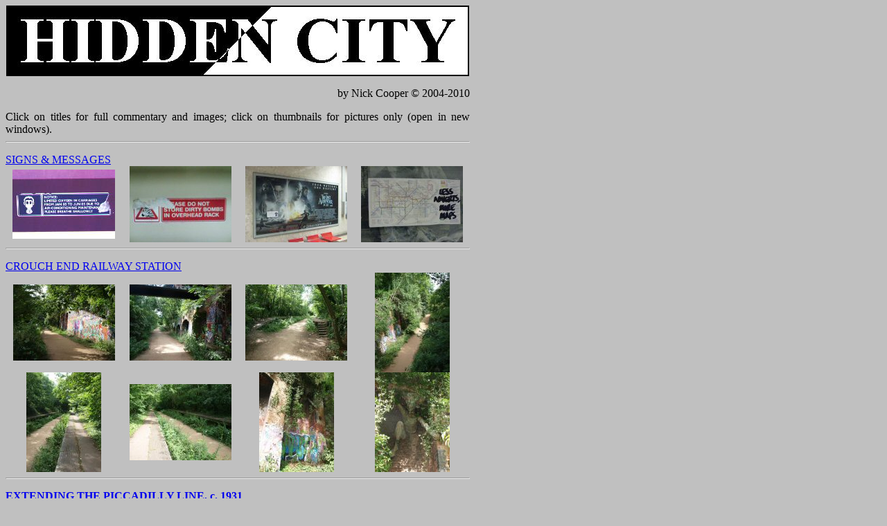

--- FILE ---
content_type: text/html; charset=UTF-8
request_url: http://625.org.uk/hiddenc/hiddenc.htm
body_size: 1848
content:
<HTML>
<HEAD>
  <!-- Created with AOLpress/2.0 -->
  <TITLE>Hidden City [Index]</TITLE>
</HEAD>
<BODY BGCOLOR="#c0c0c0">
<TABLE CELLSPACING="0" CELLPADDING="0" WIDTH="670">
  <TR>
    <TD colSpan=4><CENTER>
	<IMG SRC="images/hiddenc3.jpg">
      </CENTER>
      <P ALIGN=right>
      by Nick Cooper &copy; 2004-2010
      <P ALIGN=Justify>
      Click on titles for full commentary and images; click on thumbnails for pictures
      only (open in new windows).
      <P>
    </TD>
  </TR>
  <TR>
    <TD colSpan=4>
	<HR>
      <P>
      <A HREF="signs.htm">SIGNS &amp; MESSAGES</A>
      <P>
    </TD>
  </TR>
  <TR vAlign=center>
    <TD width="25%"><CENTER>
	<A HREF="images/133_27c.jpg" TARGET="BLANK"><IMG SRC="images/133_27ct.jpg"
	    WIDTH="148" HEIGHT="100"></A>
      </CENTER>
    </TD>
    <TD width="25%"><CENTER>
	<A HREF="images/rack_c.jpg" TARGET="BLANK"><IMG SRC="images/rack_t.jpg" WIDTH="147"
	    HEIGHT="110"></A>
      </CENTER>
    </TD>
    <TD width="25%"><CENTER>
	<A HREF="images/maps01w.jpg" TARGET="BLANK"><IMG SRC="images/maps01t.jpg"
	    WIDTH="147" HEIGHT="110"></A>
      </CENTER>
    </TD>
    <TD width="25%"><CENTER>
	<A HREF="images/maps02c.jpg" TARGET="BLANK"><IMG SRC="images/maps02t.jpg"
	    WIDTH="147" HEIGHT="110"></A>
      </CENTER>
    </TD>
  </TR>
  <TR>
    <TD colSpan=4>
	<HR>
      <P>
      <A HREF="cers.htm">CROUCH END RAILWAY STATION</A>
      <P>
    </TD>
  </TR>
  <TR vAlign=center>
    <TD width="25%"><CENTER>
	<A HREF="images/c_end_45.jpg" TARGET="BLANK"><IMG SRC="images/c_end45t.jpg"
	    WIDTH="147" HEIGHT="110"></A>
      </CENTER>
    </TD>
    <TD width="25%"><CENTER>
	<A HREF="images/c_end_50.jpg" TARGET="BLANK"><IMG SRC="images/c_end50t.jpg"
	    WIDTH="147" HEIGHT="110"></A>
      </CENTER>
    </TD>
    <TD width="25%"><CENTER>
	<A HREF="images/c_end_73.jpg" TARGET="BLANK"><IMG SRC="images/c_end73t.jpg"
	    WIDTH="147" HEIGHT="110"></A>
      </CENTER>
    </TD>
    <TD width="25%"><CENTER>
	<A HREF="images/c_end_77.jpg" TARGET="BLANK"><IMG SRC="images/c_end77t.jpg"
	    WIDTH="108" HEIGHT="144"></A>
      </CENTER>
    </TD>
  </TR>
  <TR vAlign=center>
    <TD width="25%"><CENTER>
	<A HREF="images/c_end_79.jpg" TARGET="BLANK"><IMG SRC="images/c_end79t.jpg"
	    WIDTH="108" HEIGHT="144"></A>
      </CENTER>
    </TD>
    <TD width="25%"><CENTER>
	<A HREF="images/c_end_80.jpg" TARGET="BLANK"><IMG SRC="images/c_end80t.jpg"
	    WIDTH="147" HEIGHT="110"></A>
      </CENTER>
    </TD>
    <TD width="25%"><CENTER>
	<A HREF="images/c_end_82.jpg" TARGET="BLANK"><IMG SRC="images/c_end82t.jpg"
	    WIDTH="108" HEIGHT="144"></A>
      </CENTER>
    </TD>
    <TD width="25%"><CENTER>
	<A HREF="images/c_end_87.jpg" TARGET="BLANK"><IMG SRC="images/c_end87t.jpg"
	    WIDTH="108" HEIGHT="144"></A>
      </CENTER>
    </TD>
  </TR>
  <TR>
    <TD colSpan=4>
	<HR>
      <P>
      <B><A HREF="ple.htm">EXTENDING THE PICCADILLY LINE, c. 1931</A></B>
      <P>
    </TD>
  </TR>
  <TR vAlign=center>
    <TD width="25%"><CENTER>
	<A HREF="images/picc01c.jpg" TARGET="BLANK"><IMG SRC="images/picc01ct.jpg"
	    WIDTH="147" HEIGHT="109"></A>
      </CENTER>
    </TD>
    <TD width="25%"><CENTER>
	<A HREF="images/picc02c.jpg" TARGET="BLANK"><IMG SRC="images/picc02ct.jpg"
	    WIDTH="147" HEIGHT="108"></A>
      </CENTER>
    </TD>
    <TD width="25%"><CENTER>
	<A HREF="images/picc03c.jpg" TARGET="BLANK"><IMG SRC="images/picc03ct.jpg"
	    WIDTH="147" HEIGHT="108"></A>
      </CENTER>
    </TD>
    <TD width="25%"><A HREF="images/picc04c.jpg" TARGET="BLANK"><IMG SRC="images/picc04ct.jpg"
	  WIDTH="147" HEIGHT="108"></A></TD>
  </TR>
  <TR vAlign=center>
    <TD width="25%"><CENTER>
	<A HREF="images/picc05c.jpg" TARGET="BLANK"><IMG SRC="images/picc05ct.jpg"
	    WIDTH="108" HEIGHT="147"></A>
      </CENTER>
    </TD>
    <TD width="25%"><CENTER>
	<A HREF="images/picc06c.jpg" TARGET="BLANK"><IMG SRC="images/picc06ct.jpg"
	    WIDTH="147" HEIGHT="109"></A>
      </CENTER>
    </TD>
    <TD width="25%"><CENTER>
      </CENTER>
    </TD>
    <TD width="25%"></TD>
  </TR>
  <TR>
    <TD colSpan=4>
	<HR>
      <P>
      <B><A HREF="bp050708.htm">BOWES PARK NATIONAL RAIL STATION, FRIDAY 8th JULY
      2005</A></B>
      <P>
    </TD>
  </TR>
  <TR vAlign=center>
    <TD width="25%"><CENTER>
	<A HREF="images/133_24c.jpg" TARGET="BLANK"><IMG SRC="images/133_24ct.jpg"
	    WIDTH="147" HEIGHT="99"></A>
      </CENTER>
    </TD>
    <TD width="25%"><CENTER>
	<A HREF="images/133_25c.jpg" TARGET="BLANK"><IMG SRC="images/133_25ct.jpg"
	    WIDTH="147" HEIGHT="99"></A>
      </CENTER>
    </TD>
    <TD width="25%"><CENTER>
	<A HREF="images/133_26c.jpg" TARGET="BLANK"><IMG SRC="images/133_26ct.jpg"
	    WIDTH="147" HEIGHT="99"></A>
      </CENTER>
    </TD>
    <TD width="25%"></TD>
  </TR>
  <TR>
    <TD colSpan=4>
	<HR>
      <P>
      <A HREF="sktts.htm"><B>SOUTH KENTISH TOWN TUBE STATION</B></A> [KENTISH TOWN
      ROAD/CASTLE ROAD]
      <P>
    </TD>
  </TR>
  <TR vAlign=center>
    <TD width="25%"><CENTER>
	<A HREF="images/104_12c.jpg" TARGET="BLANK"><IMG SRC="images/104_12ct.jpg"></A>
      </CENTER>
    </TD>
    <TD width="25%"><CENTER>
	<A HREF="images/104_13c.jpg" TARGET="BLANK"><IMG SRC="images/104_13ct.jpg"></A>
      </CENTER>
    </TD>
    <TD width="25%"><CENTER>
	<A HREF="images/104_14c.jpg" TARGET="BLANK"><IMG SRC="images/104_14ct.jpg"></A>
      </CENTER>
    </TD>
    <TD width="25%"></TD>
  </TR>
  <TR>
    <TD colSpan=4>
	<HR>
      <P>
      <A HREF="dsts.htm"><B>DOWN STREET TUBE STATION</B></A> [PICCADILLY/DOWN STREET]
      <P>
    </TD>
  </TR>
  <TR vAlign=center>
    <TD width="25%"><CENTER>
	<A HREF="images/104_17c.jpg" TARGET="BLANK"><IMG SRC="images/104_17ct.jpg"></A>
      </CENTER>
    </TD>
    <TD width="25%"><CENTER>
	<A HREF="images/104_18c.jpg" TARGET="BLANK"><IMG SRC="images/104_18ct.jpg"></A>
      </CENTER>
    </TD>
    <TD width="25%"></TD>
    <TD width="25%"></TD>
  </TR>
  <TR>
    <TD colSpan=4>
	<HR>
      <P>
      <A HREF="brts.htm"><B>BROMPTON ROAD TUBE STATION</B></A> [BROMPTON ROAD/COTTAGE
      PLACE]
      <P>
    </TD>
  </TR>
  <TR vAlign=center>
    <TD width="25%"><CENTER>
	<A HREF="images/104_19c.jpg" TARGET="BLANK"><IMG SRC="images/104_19ct.jpg"></A>
      </CENTER>
    </TD>
    <TD width="25%"><CENTER>
	<A HREF="images/104_20c.jpg" TARGET="BLANK"><IMG SRC="images/104_20ct.jpg"></A>
      </CENTER>
    </TD>
    <TD width="25%"></TD>
    <TD width="25%"></TD>
  </TR>
  <TR>
    <TD colSpan=4>
	<HR>
      <P>
      <A HREF="23_24lg.htm"><B>23/24 LEINSTER GARDENS</B></A>
      <P>
    </TD>
  </TR>
  <TR vAlign=center>
    <TD width="25%"><CENTER>
	<A HREF="images/104_21c.jpg" TARGET="BLANK"><IMG SRC="images/104_21ct.jpg"></A>
      </CENTER>
    </TD>
    <TD width="25%"><CENTER>
	<A HREF="images/104_22c.jpg" TARGET="BLANK"><IMG SRC="images/104_22ct.jpg"></A>
      </CENTER>
    </TD>
    <TD width="25%"><CENTER>
	<A HREF="images/IMG_0029c.jpg" TARGET="BLANK"><IMG SRC="images/IMG_0029ct.jpg"></A>
      </CENTER>
    </TD>
    <TD width="25%"></TD>
  </TR>
  <TR>
    <TD colSpan=4>
	<HR>
      <P>
      <A HREF="ats.htm"><B>ALDWYCH TUBE STATION</B></A> [STRAND/SURREY STREET]
      <P>
    </TD>
  </TR>
  <TR vAlign=center>
    <TD width="25%"><CENTER>
	<A HREF="images/105_13c.jpg" TARGET="BLANK"><IMG SRC="images/105_13ct.jpg"></A>
      </CENTER>
    </TD>
    <TD width="25%"><CENTER>
	<A HREF="images/105_14c.jpg" TARGET="BLANK"><IMG SRC="images/105_14ct.jpg"></A>
      </CENTER>
    </TD>
    <TD width="25%"><CENTER>
	<A HREF="images/105_15c.jpg" TARGET="BLANK"><IMG SRC="images/105_15ct.jpg"></A>
      </CENTER>
    </TD>
    <TD width="25%"></TD>
  </TR>
  <TR>
    <TD colSpan=4>
	<HR>
      <P>
      <A HREF="crts.htm"><B>CITY ROAD TUBE STATION</B></A> [CITY ROAD/MORELAND
      STREET]
      <P>
    </TD>
  </TR>
  <TR vAlign=center>
    <TD width="25%"><CENTER>
	<A HREF="images/105_16c.jpg" TARGET="BLANK"><IMG SRC="images/105_16ct.jpg"></A>
      </CENTER>
    </TD>
    <TD width="25%"><CENTER>
	<A HREF="images/105_18c.jpg" TARGET="BLANK"><IMG SRC="images/105_18ct.jpg"></A>
      </CENTER>
    </TD>
    <TD width="25%"></TD>
    <TD width="25%"></TD>
  </TR>
  <TR>
    <TD colSpan=4>
	<HR>
      <P>
      <A HREF="yrts.htm"><B>YORK ROAD TUBE STATION</B></A> [YORK WAY/BINGFIELD
      STREET]
      <P>
    </TD>
  </TR>
  <TR vAlign=center>
    <TD width="25%"><CENTER>
	<A HREF="images/105_19c.jpg" TARGET="BLANK"><IMG SRC="images/105_19ct.jpg"></A>
      </CENTER>
    </TD>
    <TD width="25%"><CENTER>
	<A HREF="images/105_20c.jpg" TARGET="BLANK"><IMG SRC="images/105_20ct.jpg"></A>
      </CENTER>
    </TD>
    <TD width="25%"></TD>
    <TD width="25%"></TD>
  </TR>
  <TR>
    <TD colSpan=4>
	<HR>
      <P>
      <A HREF="kts.htm"><B>KINGSWAY TRAM SUBWAY</B></A> [SOUTHAMPTON ROW]
      <P>
    </TD>
  </TR>
  <TR vAlign=center>
    <TD width="25%"><CENTER>
	<A HREF="images/117_03c.jpg" TARGET="BLANK"><IMG SRC="images/117_03ct.jpg"></A>
      </CENTER>
    </TD>
    <TD width="25%"><CENTER>
	<A HREF="images/117_06c.jpg" TARGET="BLANK"><IMG SRC="images/117_06ct.jpg"></A>
      </CENTER>
    </TD>
    <TD width="25%"><CENTER>
	<A HREF="images/117_07c.jpg" TARGET="BLANK"><IMG SRC="images/117_07ct.jpg"></A>
      </CENTER>
    </TD>
    <TD width="25%"><CENTER>
	<A HREF="images/117_08c.jpg" TARGET="BLANK"><IMG SRC="images/117_08ct.jpg"></A>
      </CENTER>
    </TD>
  </TR>
  <TR vAlign=center>
    <TD width="25%"><CENTER>
	<A HREF="images/124_36.jpg" TARGET="BLANK"><IMG SRC="images/124_36t.jpg"></A>
      </CENTER>
    </TD>
    <TD width="25%"><CENTER>
	<A HREF="images/125_01.jpg" TARGET="BLANK"><IMG SRC="images/125_01t.jpg"></A>
      </CENTER>
    </TD>
    <TD width="25%"><CENTER>
	<A HREF="images/125_02.jpg" TARGET="BLANK"><IMG SRC="images/125_02t.jpg"></A>
      </CENTER>
    </TD>
    <TD width="25%"><CENTER>
	<A HREF="images/125_03.jpg" TARGET="BLANK"><IMG SRC="images/125_03t.jpg"></A>
      </CENTER>
    </TD>
  </TR>
  <TR vAlign=center>
    <TD width="25%"><CENTER>
	<A HREF="images/125_08.jpg" TARGET="BLANK"><IMG SRC="images/125_08t.jpg"></A>
      </CENTER>
    </TD>
    <TD width="25%"><CENTER>
	<A HREF="images/125_10.jpg" TARGET="BLANK"><IMG SRC="images/125_10t.jpg"></A>
      </CENTER>
    </TD>
    <TD width="25%"><CENTER>
	<A HREF="images/125_11.jpg" TARGET="BLANK"><IMG SRC="images/125_11t.jpg"></A>
      </CENTER>
    </TD>
    <TD width="25%"><CENTER>
	<A HREF="images/125_12.jpg" TARGET="BLANK"><IMG SRC="images/125_12t.jpg"></A>
      </CENTER>
    </TD>
  </TR>
  <TR vAlign=center>
    <TD width="25%"><CENTER>
	<A HREF="images/125_14.jpg" TARGET="BLANK"><IMG SRC="images/125_14t.jpg"></A>
      </CENTER>
    </TD>
    <TD width="25%"><CENTER>
	<A HREF="images/125_17.jpg" TARGET="BLANK"><IMG SRC="images/125_17t.jpg"></A>
      </CENTER>
    </TD>
    <TD width="25%"><CENTER>
	<A HREF="images/125_18.jpg" TARGET="BLANK"><IMG SRC="images/125_18t.jpg"></A>
      </CENTER>
    </TD>
    <TD width="25%"><CENTER>
	<A HREF="images/125_19.jpg" TARGET="BLANK"><IMG SRC="images/125_19t.jpg"></A>
      </CENTER>
    </TD>
  </TR>
  <TR vAlign=center>
    <TD width="25%"><CENTER>
	<A HREF="images/125_20.jpg" TARGET="BLANK"><IMG SRC="images/125_20t.jpg"></A>
      </CENTER>
    </TD>
    <TD width="25%"><CENTER>
	<A HREF="images/125_22.jpg" TARGET="BLANK"><IMG SRC="images/125_22t.jpg"></A>
      </CENTER>
    </TD>
    <TD width="25%"><CENTER>
	<A HREF="images/125_24.jpg" TARGET="BLANK"><IMG SRC="images/125_24t.jpg"></A>
      </CENTER>
    </TD>
    <TD width="25%"><CENTER>
	<A HREF="images/125_25.jpg" TARGET="BLANK"><IMG SRC="images/125_25t.jpg"></A>
      </CENTER>
    </TD>
  </TR>
  <TR vAlign=center>
    <TD width="25%"><CENTER>
	<A HREF="images/125_26.jpg" TARGET="BLANK"><IMG SRC="images/125_26t.jpg"></A>
      </CENTER>
    </TD>
    <TD width="25%"><CENTER>
	<A HREF="images/125_27.jpg" TARGET="BLANK"><IMG SRC="images/125_27t.jpg"></A>
      </CENTER>
    </TD>
    <TD width="25%"><CENTER>
	<A HREF="images/125_28.jpg" TARGET="BLANK"><IMG SRC="images/125_28t.jpg"></A>
      </CENTER>
    </TD>
    <TD width="25%"></TD>
  </TR>
  <TR>
    <TD colSpan=4>
	<HR>
      <P>
      <A HREF="gsdls.htm"><B>GOODGE STREET DEEP-LEVEL TUBE SHELTER</B></A> [TOTTENHAM
      COURT ROAD &amp; CHENIES STREET]
      <P>
    </TD>
  </TR>
  <TR vAlign=center>
    <TD width="25%"><CENTER>
	<A HREF="images/117_09c.jpg" TARGET="BLANK"><IMG SRC="images/117_09ct.jpg"></A>
      </CENTER>
    </TD>
    <TD width="25%"><CENTER>
	<A HREF="images/117_10c.jpg" TARGET="BLANK"><IMG SRC="images/117_10ct.jpg"></A>
      </CENTER>
    </TD>
    <TD width="25%"><CENTER>
	<A HREF="images/117_11c.jpg" TARGET="BLANK"><IMG SRC="images/117_11ct.jpg"></A>
      </CENTER>
    </TD>
    <TD width="25%"><CENTER>
	<A HREF="images/117_12c.jpg" TARGET="BLANK"><IMG SRC="images/117_12ct.jpg"></A>
      </CENTER>
    </TD>
  </TR>
  <TR>
    <TD colSpan=4>
	<HR>
      <P>
      <A HREF="tse.htm"><B>TOWER SUBWAY ENTRANCE</B></A> [TOWER HILL]
    </TD>
  </TR>
  <TR vAlign=center>
    <TD width="25%"><CENTER>
	<A HREF="images/117_13c.jpg" TARGET="BLANK"><IMG SRC="images/117_13ct.jpg"></A>
      </CENTER>
    </TD>
    <TD width="25%"></TD>
    <TD width="25%"></TD>
    <TD width="25%"></TD>
  </TR>
  <TR>
    <TD colSpan=4>
	<HR>
      <P ALIGN=Center>
      <A HREF="../../index.htm"><IMG WIDTH="134" HEIGHT="42" ALIGN="Middle" SRC="../images/return.gif"></A>
      <P ALIGN=LEFT>
      <TABLE BORDER CELLPADDING="2">
	<TR>
	  <TD colspan=2>PAGE HISTORY:</TD>
	</TR>
	<TR>
	  <TD><P ALIGN=Left>
	    11/02/04</TD>
	  <TD><P ALIGN=Left>
	    Original upload</TD>
	</TR>
	<TR>
	  <TD>16/05/04</TD>
	  <TD>New index</TD>
	</TR>
	<TR>
	  <TD>10/10/05</TD>
	  <TD>New images</TD>
	</TR>
	<TR>
	  <TD><P ALIGN=Left>
	    02/02/10</TD>
	  <TD><P ALIGN=Left>
	    New section</TD>
	</TR>
	<TR VALIGN="Top">
	  <TD>20/08/10</TD>
	  <TD>New section</TD>
	</TR>
	<TR>
	  <TD><P ALIGN=Left>
	    27/08/10</TD>
	  <TD><P ALIGN=Left>
	    New section</TD>
	</TR>
      <TR VALIGN="Top">
        <TD>22/10/17</TD>
        <TD>Hosting transfer &amp; amendments</TD>
      </TR>
      </TABLE>
    </TD>
  </TR>
</TABLE>
</BODY></HTML>
